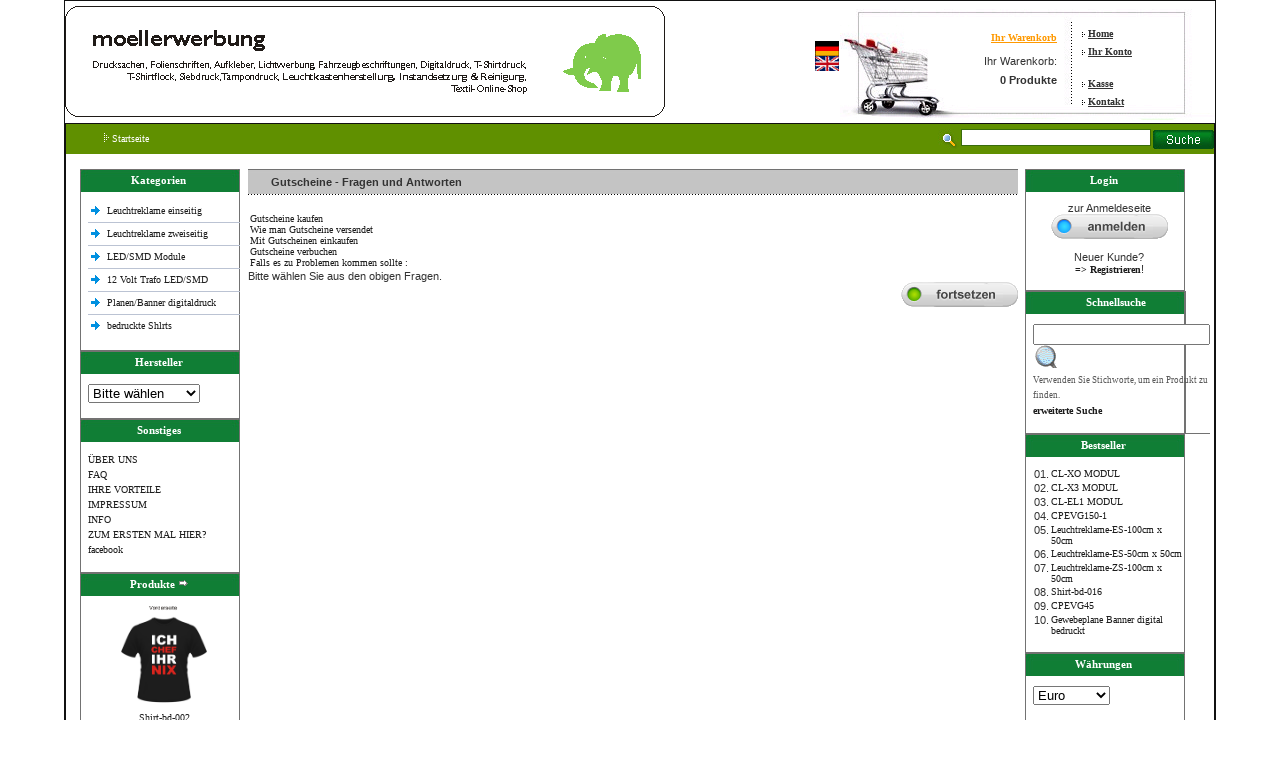

--- FILE ---
content_type: text/html; charset=UTF-8
request_url: http://www.leuchtreklame.com.de/main_bigware_26.php?bigwareCsid=gq5pu6djlv9207jjrdl3erofm5
body_size: 5472
content:
<!doctype html public "-//W3C//DTD HTML 4.01 Transitional//EN">
<html dir="LTR" lang="de">
<head>
<meta http-equiv="Content-Type" content="text/html; charset=utf-8">
<meta name="date" content="2012-08-01">
<meta name="author" content="Thomas Moeller	<script language=">
<meta name="publisher" content="Thomas Moeller">
<meta name="copyright" content="moellerwerbung">
<meta name="expires" content="0-0-0">
<meta name="abstract" content="Moellerwerbung Herstellung und Montage von Leuchtreklame">
<meta name="page-topic" content="Leuchtreklame Leuchtkasten led">
<meta name="page-type" content="produktinfo">
<meta name="audience" content="alle">
<meta name="revisit-after" content="3 Tagen">
<meta name="language" content="0">
<meta name="robots" content="index,follow">
<link rel="stylesheet" type="text/css" href="templates/Gruen/system.css">
<title>Gutscheine - Fragen und Antworten : moellerwerbung :: Leuchtreklame :: Leuchtkasten :: Herstellung und Montage :: Banner :: Digitaldruck :: bedruckte Shirts</title>
<base href="http://www.leuchtreklame.com.de/">
<meta name="description" content="moellerwerbung :: Leuchtreklame :: Leuchtkasten :: Herstellung und Montage :: Banner :: Digitaldruck :: bedruckte Shirts : Gutscheine - Fragen und Antworten - leuchtreklame, leuchtkasten, hamm, moellerwerbung, led, neon, leucht-kasten, shirt, 59065, shirtshop, haube, einschub" >
<meta name="keywords" content="leuchtreklame, leuchtkasten, hamm, moellerwerbung, led, neon, leucht-kasten, shirt, 59065, shirtshop, haube, einschubGutscheine - Fragen und Antworten" >
<link rel="stylesheet" type="text/css" href="templates/Gruen/style.css">
<link rel="stylesheet" type="text/css" href="templates/Gruen/print.css" media="print">
<script type="text/javascript"> var GB_ROOT_DIR = "http://www.leuchtreklame.com.de/templates/Gruen/greybox/"; </script>
<script type="text/javascript" src="templates/Gruen/greybox/AJS.js"></script>
<script type="text/javascript" src="templates/Gruen/greybox/AJS_fx.js"></script>
<script type="text/javascript" src="templates/Gruen/greybox/gb_scripts.js"></script>
<link href="templates/Gruen/greybox/gb_styles.css" rel="stylesheet" type="text/css" />
<style>
<!--
 TABLE.categ {
  border: 0px;
  border-spacing: 0px;
  font-family: Verdana, Arial, sans-serif;
  font-size: 10px;
  color: #000000
}
TD.categ {
     vertical-align: top;
}
.ueberschrift_frame { font-family: Arial; color: #333333; font-weight: bold; font-size:11px}
.infoFrameUp { font-family: Arial; font-size: 9pt; color: #333333; font-weight: bold }
.framestyle {font-family: Arial; font-size: 11px; color: #333333; font-weight: bold }
td { font-family: Arial; font-size: 11px; color: #333333}
a.headerNavigation { 
color: #ffffff;
text-decoration: none; 
}
a:visited.headerNavigation { 
color: #ffffff;
text-decoration: none; 
}
a:active.headerNavigation { 
color: #ffffff;
text-decoration: none; 
}
body, td, th {
}
img{border:0px none;}
a {
	font-family: verdana;
	font-size: 10px;
	color: 1D1D1D;
}
a:link {
	text-decoration: none;
}
a:visited {
	text-decoration: none;
	color: 1D1D1D;
}
a:hover {
	text-decoration: none;
	color: 1D1D1D;
}
a:active {
	text-decoration: none;
	color: 1D1D1D;
}
.style1 {
	font-family: Tahoma;
	font-weight: bold;
	font-size: 11px;
}
-->
</style></HEAD>
<BODY BGCOLOR=#FFFFFF LEFTMARGIN=0 TOPMARGIN=0 MARGINWIDTH=0 MARGINHEIGHT=0 rightmargin="0" bottommargin="0" style="background-repeat:repeat-x;background-position:top left">
<script type="text/javascript" src="templates/Gruen/greybox/wz_tooltip.js"></script>
<div align="center">
  <center>
  <table border="1" cellpadding="0" cellspacing="0" style="border-collapse: collapse" bordercolor="#111111" width="90%" id="AutoNumber1">
    <tr>
      <td width="100%">
<table width="100%"  border="0" cellspacing="0" cellpadding="0">
<tr>
    <td>   
<table border="0" cellpadding="0" cellspacing="5" style="border-collapse: collapse" width="100%" id="AutoNumber1">
  <tr>
    <td width="100%">
    	<img src="/templates/template_01/logo/Banner.png" style="border: 0px none">    	</td>
    <td width="100"><!-- Boxanfang -->
    <TABLE cellSpacing="0" cellPadding="0" BORDER="0" STYLE="border-collapse: collapse" BORDERCOLOR="#111111">
      <TR>
        <TD WIDTH="20">
        <IMG HEIGHT="1" SRC="picture/trans.gif" WIDTH="1"></TD>
        <TD><IMG SRC="picture/trans.gif" width="1" height="1"></TD>
      </TR>
      <TR>
        <TD WIDTH="100%" COLSPAN="2" VALIGN="top" class="framestyle">
        
        
                      <a href="http://www.leuchtreklame.com.de/main_bigware_29.php?language=de&bigwareCsid=72uvm4oj78te4ink9a35cc4022"><img src="templates/Gruen/lang_images/de/picture/icon.gif" alt="deutsch" title=" deutsch " width="24" height="15"></a>  <a href="http://www.leuchtreklame.com.de/main_bigware_29.php?language=en&bigwareCsid=72uvm4oj78te4ink9a35cc4022"><img src="templates/Gruen/lang_images/en/picture/icon.gif" alt="englisch" title=" englisch " width="24" height="15"></a>  
        
        </TD>
      </TR>
      <TR>
        <TD WIDTH="20">
        <IMG HEIGHT="1" SRC="picture/trans.gif" WIDTH="1"></TD>
        <TD><IMG HEIGHT="1" SRC="picture/trans.gif" WIDTH="1"></TD>
      </TR>
    </TABLE>
 
<!-- Boxende -->&nbsp;</td>
    <td width="376">
    <div align="right">
			<table style="border-collapse: collapse; background-repeat: no-repeat; background-position: right top" cellSpacing="0" cellPadding="0" background="templates/Gruen/picture/warenkorb1.jpg" border="0" bordercolor="#111111">
                  <tr>
                    <td height="122" style="font-family: Arial; font-size: 11px; color: #333333">
                    
                    <table cellSpacing="0" cellPadding="0" border="0" style="border-collapse: collapse" bordercolor="#111111" width="376">
                      <tr>
                        <td style="font-family: Arial; font-size: 11px; color: #333333; padding-right: 25px; padding-top: 15px" vAlign="top" align="right" width="253">
                        <strong>
                        <a style="color: #FF9900; text-decoration: underline; font-family: verdana; font-size: 10px" href="http://www.leuchtreklame.com.de/main_bigware_69.php?bigwareCsid=72uvm4oj78te4ink9a35cc4022">
                        Ihr Warenkorb</a></strong><br>
                        <br>
                        Ihr Warenkorb:
                        <div style="PADDING-TOP: 7px">
                          <strong>
                          
                          
                          
0 Produkte                          
                          
                          
                          </strong>
                        </div>
                        </td>
                        <td style="font-family: Arial; font-size: 11px; color: #333333; padding-top: 10px" vAlign="top" width="133">
                        <strong>
                        <img src="templates/Gruen/picture/b-5.gif" style="border: 0px none" width="3" height="5">
                        <a style="color: #333333; text-decoration: underline; font-family: verdana; font-size: 10px" href="main_bigware_29.php">
                        Home</a><br>
                        <div style="PADDING-BOTTOM: 6px; PADDING-TOP: 6px; width:133; height:26">
                          <img src="templates/Gruen/picture/b-5.gif" style="border: 0px none" width="3" height="5">
                          <a style="color: #333333; text-decoration: underline; font-family: verdana; font-size: 10px" href="main_bigware_42.php">
                          Ihr Konto</a></div>
                        <div style="PADDING-BOTTOM: 6px">
                          <img src="templates/Gruen/picture/b-5.gif" style="border: 0px none" width="3" height="5">
                          <a style="color: #333333; text-decoration: underline; font-family: verdana; font-size: 10px" href="main_bigware_66.php">
                          Kasse</a></div>
                        
                        <img src="templates/Gruen/picture/b-5.gif" style="border: 0px none" width="3" height="5">
                        <a style="color: #333333; text-decoration: underline; font-family: verdana; font-size: 10px" href="main_bigware_8.php">
                        Kontakt</a><br>
						</strong></td>
                      </tr>
                    </table>
                    
                    </td>
                  </tr>
                </table>    
               </div> 
     </td>
  </tr>
</table>
    
		<table width="100%" style="background-repeat:no-repeat;background-position: right top; ; border-collapse:collapse; border-left-width:1; border-right-width:1; border-top-style:solid; border-top-width:1; border-bottom-width:1"  border="0" cellspacing="0" cellpadding="0" bordercolor="#111111">
		<tr>
			<td height="31" style="padding-left:19px;color:#FFFFFF" bgcolor="#609000">
						
					
<a style="padding-left:19px;color:#FFFFFF" href="main_bigware_29.php"><img src="templates/Gruen/picture/b-1.jpg" width="5" height="9"> Startseite</a>					
					
					
					
					
					
					</td>
			<td height="31" style="padding-left:19px;color:#FFFFFF" bgcolor="#609000">
		<form name="quick_find" action="main_bigware_3.php" method="get" style="margin:0px">		
	<p align="right">&nbsp;<a href="main_bigware_2.php"><img src="templates/Gruen/picture/b-2.jpg" width="21" height="20" align="absmiddle"></a>
                    <input type="hidden" value="1" name="search_in_description">
                    <input type="text" name="keywords" style="width:190px;height:17px;font-size:11px;border-color:#396C0C;border-style:solid;border-width:1px" align="absmiddle" size="20"> 
					<input type="image" src="templates/Gruen/picture/search.jpg" align="absmiddle" border="0" width="61" height="19">
    </p>
				</form>			
				
				
				</td>
		</tr>
		<tr>
			<td height="100%" valign="top" style="padding-left:10px;padding-top:11px" colspan="2">
				<table width="100%" border="0" cellspacing="0" cellpadding="4" style="border-collapse: collapse" bordercolor="#111111">
				<tr>
					<td width="160" height="100%" valign="top">
						
						
						
						
						
						<table width="160" border="0" cellspacing="0" cellpadding="0" background="templates/Gruen/picture/back-text-1.jpg">
						<tr>
                          <td height="23" background="templates/Gruen/picture/1-back-text-1.jpg" style="background-repeat:no-repeat;color:#FFFFFF; font-family:verdana; font-size:10px; line-height:12px; background-position-y:50%" align="center"><span class="style1">Kategorien&nbsp;</span></td>
						</tr>
						<tr>
							<td style="padding-top:10px;padding-left:8px;line-height:15px;padding-bottom:15px ; font-family:verdana; font-size:10px; color:1D1D1D"> 
							<table><tr><td><img src="templates/Gruen/picture/categories/arrow_right.gif" alt="" width="9" height="9">&nbsp;</td><td align="left"><a href="http://www.leuchtreklame.com.de/main_bigware_29.php?bigPfad=22&bigwareCsid=72uvm4oj78te4ink9a35cc4022">Leuchtreklame einseitig&nbsp;</a></td></tr></table><img src="templates/Gruen/picture/system/tranparentes.gif" alt="" width="100%" height="2"><br><img src="templates/Gruen/picture/system/pixel_silver.gif" alt="" width="100%" height="1"><br><img src="templates/Gruen/picture/system/tranparentes.gif" alt="" width="100%" height="2"><table><tr><td><img src="templates/Gruen/picture/categories/arrow_right.gif" alt="" width="9" height="9">&nbsp;</td><td align="left"><a href="http://www.leuchtreklame.com.de/main_bigware_29.php?bigPfad=25&bigwareCsid=72uvm4oj78te4ink9a35cc4022">Leuchtreklame zweiseitig&nbsp;</a></td></tr></table><img src="templates/Gruen/picture/system/tranparentes.gif" alt="" width="100%" height="2"><br><img src="templates/Gruen/picture/system/pixel_silver.gif" alt="" width="100%" height="1"><br><img src="templates/Gruen/picture/system/tranparentes.gif" alt="" width="100%" height="2"><table><tr><td><img src="templates/Gruen/picture/categories/arrow_right.gif" alt="" width="9" height="9">&nbsp;</td><td align="left"><a href="http://www.leuchtreklame.com.de/main_bigware_29.php?bigPfad=28&bigwareCsid=72uvm4oj78te4ink9a35cc4022">LED/SMD Module</a></td></tr></table><img src="templates/Gruen/picture/system/tranparentes.gif" alt="" width="100%" height="2"><br><img src="templates/Gruen/picture/system/pixel_silver.gif" alt="" width="100%" height="1"><br><img src="templates/Gruen/picture/system/tranparentes.gif" alt="" width="100%" height="2"><table><tr><td><img src="templates/Gruen/picture/categories/arrow_right.gif" alt="" width="9" height="9">&nbsp;</td><td align="left"><a href="http://www.leuchtreklame.com.de/main_bigware_29.php?bigPfad=29&bigwareCsid=72uvm4oj78te4ink9a35cc4022">12 Volt Trafo LED/SMD</a></td></tr></table><img src="templates/Gruen/picture/system/tranparentes.gif" alt="" width="100%" height="2"><br><img src="templates/Gruen/picture/system/pixel_silver.gif" alt="" width="100%" height="1"><br><img src="templates/Gruen/picture/system/tranparentes.gif" alt="" width="100%" height="2"><table><tr><td><img src="templates/Gruen/picture/categories/arrow_right.gif" alt="" width="9" height="9">&nbsp;</td><td align="left"><a href="http://www.leuchtreklame.com.de/main_bigware_29.php?bigPfad=31&bigwareCsid=72uvm4oj78te4ink9a35cc4022">Planen/Banner digitaldruck</a></td></tr></table><img src="templates/Gruen/picture/system/tranparentes.gif" alt="" width="100%" height="2"><br><img src="templates/Gruen/picture/system/pixel_silver.gif" alt="" width="100%" height="1"><br><img src="templates/Gruen/picture/system/tranparentes.gif" alt="" width="100%" height="2"><table><tr><td><img src="templates/Gruen/picture/categories/arrow_right.gif" alt="" width="9" height="9">&nbsp;</td><td align="left"><a href="http://www.leuchtreklame.com.de/main_bigware_29.php?bigPfad=32&bigwareCsid=72uvm4oj78te4ink9a35cc4022">bedruckte Shlrts</a></td></tr></table></td>
						</tr>
						<tr>
                          <td bgcolor="#727272" style="font-family: verdana; font-size: 10px; color: 1D1D1D; line-height: 12px">
                          <img src="templates/Gruen/picture/spacer.gif" width="1" height="1" style="border: 0px none"></td></tr>
						</table><!-- downloads_eof //-->						<table width="160" border="0" cellspacing="0" cellpadding="0" background="templates/Gruen/picture/back-text-1.jpg">
						<tr>
                          <td height="23" background="templates/Gruen/picture/1-back-text-1.jpg" style="background-repeat:no-repeat;color:#FFFFFF; font-family:verdana; font-size:10px; line-height:12px; background-position-y:50%" align="center"><span class="style1">Hersteller&nbsp;</span></td>
						</tr>
						<tr>
							<td style="padding-top:10px;padding-left:8px;line-height:15px;padding-bottom:15px ; font-family:verdana; font-size:10px; color:1D1D1D"> 
							<form name="producers" action="http://www.leuchtreklame.com.de/main_bigware_29.php" method="get"><select name="producers_id" onChange="this.form.submit();" size="1"><option value="" SELECTED>Bitte w&auml;hlen</option><option value="2">chiplite</option><option value="1">moellerwerbung</option></select><input type="hidden" name="bigwareCsid" value="72uvm4oj78te4ink9a35cc4022"></form></td>
						</tr>
						<tr>
                          <td bgcolor="#727272" style="font-family: verdana; font-size: 10px; color: 1D1D1D; line-height: 12px">
                          <img src="templates/Gruen/picture/spacer.gif" width="1" height="1" style="border: 0px none"></td></tr>
						</table>						<table width="160" border="0" cellspacing="0" cellpadding="0" background="templates/Gruen/picture/back-text-1.jpg">
						<tr>
                          <td height="23" background="templates/Gruen/picture/1-back-text-1.jpg" style="background-repeat:no-repeat;color:#FFFFFF; font-family:verdana; font-size:10px; line-height:12px; background-position-y:50%" align="center"><span class="style1">Sonstiges&nbsp;</span></td>
						</tr>
						<tr>
							<td style="padding-top:10px;padding-left:8px;line-height:15px;padding-bottom:15px ; font-family:verdana; font-size:10px; color:1D1D1D"> 
							<a href="http://www.leuchtreklame.com.de/main_bigware_30.php?bigwareCsid=72uvm4oj78te4ink9a35cc4022&pages_id=2&language=de">&Uuml;BER UNS</a><br><a href="http://www.leuchtreklame.com.de/main_bigware_30.php?bigwareCsid=72uvm4oj78te4ink9a35cc4022&pages_id=10&language=de">FAQ</a><br><a href="http://www.leuchtreklame.com.de/main_bigware_30.php?bigwareCsid=72uvm4oj78te4ink9a35cc4022&pages_id=5&language=de">IHRE VORTEILE</a><br><a href="http://www.leuchtreklame.com.de/main_bigware_30.php?bigwareCsid=72uvm4oj78te4ink9a35cc4022&pages_id=6&language=de">IMPRESSUM</a><br><a href="http://www.leuchtreklame.com.de/main_bigware_30.php?bigwareCsid=72uvm4oj78te4ink9a35cc4022&pages_id=1&language=de">INFO</a><br><a href="http://www.leuchtreklame.com.de/main_bigware_30.php?bigwareCsid=72uvm4oj78te4ink9a35cc4022&pages_id=9&language=de">ZUM ERSTEN MAL HIER?</a><br><a href="http://www.leuchtreklame.com.de/main_bigware_30.php?bigwareCsid=72uvm4oj78te4ink9a35cc4022&pages_id=11&language=de">facebook</a><br></td>
						</tr>
						<tr>
                          <td bgcolor="#727272" style="font-family: verdana; font-size: 10px; color: 1D1D1D; line-height: 12px">
                          <img src="templates/Gruen/picture/spacer.gif" width="1" height="1" style="border: 0px none"></td></tr>
						</table>						<table width="160" border="0" cellspacing="0" cellpadding="0" background="templates/Gruen/picture/back-text-1.jpg">
						<tr>
                          <td height="23" background="templates/Gruen/picture/1-back-text-1.jpg" style="background-repeat:no-repeat;color:#FFFFFF; font-family:verdana; font-size:10px; line-height:12px; background-position-y:50%" align="center"><span class="style1">Produkte&nbsp;<a href="http://www.leuchtreklame.com.de/main_bigware_38.php?bigwareCsid=72uvm4oj78te4ink9a35cc4022"><img src="templates/Gruen/infoframe/arrow_right.gif" alt="more" title=" more " width="12" height="10"></a></span></td>
						</tr>
						<tr>
							<td style="padding-top:10px;padding-left:8px;line-height:15px;padding-bottom:15px ; font-family:verdana; font-size:10px; color:1D1D1D"> 
							<center><a href="http://www.leuchtreklame.com.de/main_bigware_34.php?items_id=115&bigwareCsid=72uvm4oj78te4ink9a35cc4022"><img src="picture/002_ICH-CHEF-IHR-NIX.png" alt="Shirt-bd-002" title=" Shirt-bd-002 " width="100" height="104"></a><br><a href="http://www.leuchtreklame.com.de/main_bigware_34.php?items_id=115&bigwareCsid=72uvm4oj78te4ink9a35cc4022">Shirt-bd-002<br></a><br><br /><span style="white-space: nowrap"> <img ALT src='templates/Gruen/picture/price_images/9.gif'><img ALT src='templates/Gruen/picture/price_images/komma.gif'><img ALT src='templates/Gruen/picture/price_images/0.gif'><img ALT src='templates/Gruen/picture/price_images/0.gif'> <img ALT src='templates/Gruen/picture/price_images/euro.gif'><br>inkl. UST</span><br> <a class="shipping" href="http://www.leuchtreklame.com.de/main_bigware_67.php?bigwareCsid=72uvm4oj78te4ink9a35cc4022" target="_blank">zzgl. Versand</a><br></center></td>
						</tr>
						<tr>
                          <td bgcolor="#727272" style="font-family: verdana; font-size: 10px; color: 1D1D1D; line-height: 12px">
                          <img src="templates/Gruen/picture/spacer.gif" width="1" height="1" style="border: 0px none"></td></tr>
						</table>						<table width="160" border="0" cellspacing="0" cellpadding="0" background="templates/Gruen/picture/back-text-1.jpg">
						<tr>
                          <td height="23" background="templates/Gruen/picture/1-back-text-1.jpg" style="background-repeat:no-repeat;color:#FFFFFF; font-family:verdana; font-size:10px; line-height:12px; background-position-y:50%" align="center"><span class="style1">Informationen&nbsp;</span></td>
						</tr>
						<tr>
							<td style="padding-top:10px;padding-left:8px;line-height:15px;padding-bottom:15px ; font-family:verdana; font-size:10px; color:1D1D1D"> 
							<a href="http://www.leuchtreklame.com.de/main_bigware_67.php?bigwareCsid=72uvm4oj78te4ink9a35cc4022"> Liefer- und<br> Versandbedingungen</a><br>
<a href="http://www.leuchtreklame.com.de/main_bigware_61.php?bigwareCsid=72uvm4oj78te4ink9a35cc4022"> Privatsph&auml;re<br> und Datenschutz</a><br>
<a href="http://www.leuchtreklame.com.de/main_bigware_6.php?bigwareCsid=72uvm4oj78te4ink9a35cc4022"> Unsere AGB</a><br>
<a href="http://www.leuchtreklame.com.de/main_bigware_26.php?bigwareCsid=72uvm4oj78te4ink9a35cc4022">Gutschein einl&ouml;sen</a><br>
<a href="http://www.leuchtreklame.com.de/right_of_return.php?bigwareCsid=72uvm4oj78te4ink9a35cc4022">Widerrufsrecht</a><br />
<a href="http://www.leuchtreklame.com.de/main_bigware_8.php?bigwareCsid=72uvm4oj78te4ink9a35cc4022">Kontakt</a><br>
<a href="http://www.leuchtreklame.com.de/main_bigware_30.php?pages_id=6&bigwareCsid=72uvm4oj78te4ink9a35cc4022">Impressum</a>
</td>
						</tr>
						<tr>
                          <td bgcolor="#727272" style="font-family: verdana; font-size: 10px; color: 1D1D1D; line-height: 12px">
                          <img src="templates/Gruen/picture/spacer.gif" width="1" height="1" style="border: 0px none"></td></tr>
						</table>						
						
						
						
						</td>
					
					<td width="100%" align="right" style="padding-right:3px" valign="top">
						<table width="100%" height="100%"  border="0" cellspacing="0" cellpadding="0" style="border-collapse: collapse" bordercolor="#111111">
						<tr>
							<td height="26" background="templates/Gruen/picture/back-text-10.jpg" style="padding-left:23px">
                            <strong>
                            
                            
                            
                            
             Gutscheine - Fragen und Antworten                            
                            
                            
                            
                            
                            
                            
                            </strong></td>
						</tr>
						<tr>
							<td style="padding-top:6px;padding-bottom:11px" valign="top">
								
								
								
								
	                     <table border="0" style="width:100%" cellspacing="0" cellpadding="0">
      <tr>
        <td style="width:100%"><table border="0" style="width:100%" cellspacing="0" cellpadding="0">
          <tr>
            
          </tr>
        </table></td>
      </tr>
      <tr>
        <td><img src="templates/Gruen/picture/system/tranparentes.gif" alt="" width="100%" height="10"></td>
      </tr>
      <tr>
        <td><table border="0" style="width:100%" cellspacing="0" cellpadding="2">
          <tr>
            <td class="main"><a name="Top"></a>  <a href="http://www.leuchtreklame.com.de/main_bigware_26.php?faq_item=1&bigwareCsid=72uvm4oj78te4ink9a35cc4022">Gutscheine kaufen</a><br>  <a href="http://www.leuchtreklame.com.de/main_bigware_26.php?faq_item=2&bigwareCsid=72uvm4oj78te4ink9a35cc4022">Wie man Gutscheine versendet</a><br>  <a href="http://www.leuchtreklame.com.de/main_bigware_26.php?faq_item=3&bigwareCsid=72uvm4oj78te4ink9a35cc4022">Mit Gutscheinen einkaufen</a><br>  <a href="http://www.leuchtreklame.com.de/main_bigware_26.php?faq_item=4&bigwareCsid=72uvm4oj78te4ink9a35cc4022">Gutscheine verbuchen</a><br>  <a href="http://www.leuchtreklame.com.de/main_bigware_26.php?faq_item=5&bigwareCsid=72uvm4oj78te4ink9a35cc4022">Falls es zu Problemen kommen sollte :</a><br></td>
          </tr>
        </table></td>
      </tr>
      <tr>
        <td class="main"><b></b></td>
      </tr>
      <tr>
       <td class="main">Bitte w&auml;hlen Sie aus den obigen Fragen.</td>
      </tr>
      <tr>
        <td align="right" class="main"><a href="http://www.leuchtreklame.com.de/main_bigware_29.php?bigwareCsid=72uvm4oj78te4ink9a35cc4022"><img src="templates/Gruen/lang_images/de/picture/buttons/button_continue.gif" alt="Weiter" title=" Weiter " width="117" height="25"></a></td>
      </tr>
    </table>   							
								
								
								
								
								
								
								</td>
						</tr>
						<tr>
							<td height="3"><img src="templates/Gruen/picture/spacer.gif" width="1" height="3"></td>
						</tr>
						</table>
					</td>
					
					<td width="200" height="100%" valign="top">
						
						
						
						
						
						
	<!-- LOGIN //-->
			<!-- LOGIN_eof //-->
							<table width="160" border="0" cellspacing="0" cellpadding="0" background="templates/Gruen/picture/back-text-1.jpg">
						<tr>
                          <td height="23" background="templates/Gruen/picture/1-back-text-1.jpg" style="background-repeat:no-repeat;color:#FFFFFF; font-family:verdana; font-size:10px; line-height:12px; background-position-y:50%" align="center"><span class="style1">Login&nbsp;</span></td>
						</tr>
						<tr>
							<td style="padding-top:10px;padding-left:8px;line-height:15px;padding-bottom:15px ; font-family:verdana; font-size:10px; color:1D1D1D"> 
							
	            <table border="0" style="width:100%" cellspacing="0" cellpadding="0">
	            <form name="login" method="post" action="http://www.leuchtreklame.com.de/main_bigware_40.php?bigwareCsid=72uvm4oj78te4ink9a35cc4022">
	              <tr>
	                <td align="center" class="main">
	                  zur Anmeldeseite
	                </td>
	              </tr>
	              <tr>
	                <td class="main" align="center">
	                  <input type="image" src="templates/Gruen/lang_images/de/picture/buttons/button_login.gif" border="0" alt="Anmelden" title=" Anmelden " SSL>
	                </td>
	              </tr>
	            </form>
	              <tr>
	                <td align="center" class="main">
	                  <br>Neuer Kunde? <a href="main_bigware_10.php"><br><b>=> Registrieren</b></a>!
	                </td>
	              </tr>
	            </table>
	              </td>
						</tr>
						<tr>
                          <td bgcolor="#727272" style="font-family: verdana; font-size: 10px; color: 1D1D1D; line-height: 12px">
                          <img src="templates/Gruen/picture/spacer.gif" width="1" height="1" style="border: 0px none"></td></tr>
						</table>						<table width="160" border="0" cellspacing="0" cellpadding="0" background="templates/Gruen/picture/back-text-1.jpg">
						<tr>
                          <td height="23" background="templates/Gruen/picture/1-back-text-1.jpg" style="background-repeat:no-repeat;color:#FFFFFF; font-family:verdana; font-size:10px; line-height:12px; background-position-y:50%" align="center"><span class="style1">Schnellsuche&nbsp;</span></td>
						</tr>
						<tr>
							<td style="padding-top:10px;padding-left:8px;line-height:15px;padding-bottom:15px ; font-family:verdana; font-size:10px; color:1D1D1D"> 
							<form name="quick_find" action="http://www.leuchtreklame.com.de/main_bigware_3.php" method="get"><input type="hidden" name="search_in_description" value="1"><input type="text" name="keywords" size="20" maxlength="30" >&nbsp;<input type="hidden" name="bigwareCsid" value="72uvm4oj78te4ink9a35cc4022"><input type="image" src="templates/Gruen/lang_images/de/picture/buttons/button_quick_find.gif" border="0" alt="Schnellsuche" title=" Schnellsuche "><br>Verwenden Sie Stichworte, um ein Produkt zu finden.<br><a href="http://www.leuchtreklame.com.de/main_bigware_2.php?bigwareCsid=72uvm4oj78te4ink9a35cc4022"><b>erweiterte Suche</b></a></form></td>
						</tr>
						<tr>
                          <td bgcolor="#727272" style="font-family: verdana; font-size: 10px; color: 1D1D1D; line-height: 12px">
                          <img src="templates/Gruen/picture/spacer.gif" width="1" height="1" style="border: 0px none"></td></tr>
						</table>						<table width="160" border="0" cellspacing="0" cellpadding="0" background="templates/Gruen/picture/back-text-1.jpg">
						<tr>
                          <td height="23" background="templates/Gruen/picture/1-back-text-1.jpg" style="background-repeat:no-repeat;color:#FFFFFF; font-family:verdana; font-size:10px; line-height:12px; background-position-y:50%" align="center"><span class="style1">Bestseller&nbsp;</span></td>
						</tr>
						<tr>
							<td style="padding-top:10px;padding-left:8px;line-height:15px;padding-bottom:15px ; font-family:verdana; font-size:10px; color:1D1D1D"> 
							<table border="0" style="width:100%" cellspacing="0" cellpadding="1"><tr><td class="infoFrameInsides" valign="top">01.</td><td class="infoFrameInsides"><a href="http://www.leuchtreklame.com.de/main_bigware_34.php?items_id=95&bigwareCsid=72uvm4oj78te4ink9a35cc4022">CL-XO MODUL</a></td></tr><tr><td class="infoFrameInsides" valign="top">02.</td><td class="infoFrameInsides"><a href="http://www.leuchtreklame.com.de/main_bigware_34.php?items_id=94&bigwareCsid=72uvm4oj78te4ink9a35cc4022">CL-X3 MODUL</a></td></tr><tr><td class="infoFrameInsides" valign="top">03.</td><td class="infoFrameInsides"><a href="http://www.leuchtreklame.com.de/main_bigware_34.php?items_id=96&bigwareCsid=72uvm4oj78te4ink9a35cc4022">CL-EL1 MODUL</a></td></tr><tr><td class="infoFrameInsides" valign="top">04.</td><td class="infoFrameInsides"><a href="http://www.leuchtreklame.com.de/main_bigware_34.php?items_id=104&bigwareCsid=72uvm4oj78te4ink9a35cc4022">CPEVG150&#8208;1</a></td></tr><tr><td class="infoFrameInsides" valign="top">05.</td><td class="infoFrameInsides"><a href="http://www.leuchtreklame.com.de/main_bigware_34.php?items_id=73&bigwareCsid=72uvm4oj78te4ink9a35cc4022">Leuchtreklame-ES-100cm x 50cm</a></td></tr><tr><td class="infoFrameInsides" valign="top">06.</td><td class="infoFrameInsides"><a href="http://www.leuchtreklame.com.de/main_bigware_34.php?items_id=67&bigwareCsid=72uvm4oj78te4ink9a35cc4022">Leuchtreklame-ES-50cm x 50cm</a></td></tr><tr><td class="infoFrameInsides" valign="top">07.</td><td class="infoFrameInsides"><a href="http://www.leuchtreklame.com.de/main_bigware_34.php?items_id=79&bigwareCsid=72uvm4oj78te4ink9a35cc4022">Leuchtreklame-ZS-100cm x 50cm</a></td></tr><tr><td class="infoFrameInsides" valign="top">08.</td><td class="infoFrameInsides"><a href="http://www.leuchtreklame.com.de/main_bigware_34.php?items_id=119&bigwareCsid=72uvm4oj78te4ink9a35cc4022">Shirt-bd-016</a></td></tr><tr><td class="infoFrameInsides" valign="top">09.</td><td class="infoFrameInsides"><a href="http://www.leuchtreklame.com.de/main_bigware_34.php?items_id=102&bigwareCsid=72uvm4oj78te4ink9a35cc4022">CPEVG45</a></td></tr><tr><td class="infoFrameInsides" valign="top">10.</td><td class="infoFrameInsides"><a href="http://www.leuchtreklame.com.de/main_bigware_34.php?items_id=110&bigwareCsid=72uvm4oj78te4ink9a35cc4022">Gewebeplane Banner digital bedruckt</a></td></tr></table></td>
						</tr>
						<tr>
                          <td bgcolor="#727272" style="font-family: verdana; font-size: 10px; color: 1D1D1D; line-height: 12px">
                          <img src="templates/Gruen/picture/spacer.gif" width="1" height="1" style="border: 0px none"></td></tr>
						</table>						<table width="160" border="0" cellspacing="0" cellpadding="0" background="templates/Gruen/picture/back-text-1.jpg">
						<tr>
                          <td height="23" background="templates/Gruen/picture/1-back-text-1.jpg" style="background-repeat:no-repeat;color:#FFFFFF; font-family:verdana; font-size:10px; line-height:12px; background-position-y:50%" align="center"><span class="style1">W&auml;hrungen&nbsp;</span></td>
						</tr>
						<tr>
							<td style="padding-top:10px;padding-left:8px;line-height:15px;padding-bottom:15px ; font-family:verdana; font-size:10px; color:1D1D1D"> 
							<form name="currencies" action="http://www.leuchtreklame.com.de/main_bigware_29.php" method="get"><select name="currency" onChange="this.form.submit();"><option value="EUR" SELECTED>Euro</option><option value="USD">US Dollar</option></select><input type="hidden" name="bigwareCsid" value="72uvm4oj78te4ink9a35cc4022"></form></td>
						</tr>
						<tr>
                          <td bgcolor="#727272" style="font-family: verdana; font-size: 10px; color: 1D1D1D; line-height: 12px">
                          <img src="templates/Gruen/picture/spacer.gif" width="1" height="1" style="border: 0px none"></td></tr>
						</table>						<table width="160" border="0" cellspacing="0" cellpadding="0" background="templates/Gruen/picture/back-text-1.jpg">
						<tr>
                          <td height="23" background="templates/Gruen/picture/1-back-text-1.jpg" style="background-repeat:no-repeat;color:#FFFFFF; font-family:verdana; font-size:10px; line-height:12px; background-position-y:50%" align="center"><span class="style1">User Online&nbsp;</span></td>
						</tr>
						<tr>
							<td style="padding-top:10px;padding-left:8px;line-height:15px;padding-bottom:15px ; font-family:verdana; font-size:10px; color:1D1D1D"> 
							Zur Zeit sind<br>&nbsp;1949&nbsp;G&auml;ste<br>&nbsp;online.</td>
						</tr>
						<tr>
                          <td bgcolor="#727272" style="font-family: verdana; font-size: 10px; color: 1D1D1D; line-height: 12px">
                          <img src="templates/Gruen/picture/spacer.gif" width="1" height="1" style="border: 0px none"></td></tr>
						</table>						<table width="160" border="0" cellspacing="0" cellpadding="0" background="templates/Gruen/picture/back-text-1.jpg">
						<tr>
                          <td height="23" background="templates/Gruen/picture/1-back-text-1.jpg" style="background-repeat:no-repeat;color:#FFFFFF; font-family:verdana; font-size:10px; line-height:12px; background-position-y:50%" align="center"><span class="style1">Abstimmung&nbsp;</span></td>
						</tr>
						<tr>
							<td style="padding-top:10px;padding-left:8px;line-height:15px;padding-bottom:15px ; font-family:verdana; font-size:10px; color:1D1D1D"> 
							<form name="poll" method="post" action="http://www.leuchtreklame.com.de/main_bigware_54.php?bigwareCsid=72uvm4oj78te4ink9a35cc4022"><table border="0"><tr><td colspan="2" class="main">Gefällt Ihnen unser Shop</td></tr><input type="hidden" name="pollid" value="2">
<input type="hidden" name="forwarder" value="http://www.leuchtreklame.com.de/main_bigware_53.php?op=results&pollid=2&bigwareCsid=72uvm4oj78te4ink9a35cc4022">
<tr class="pollOptRow"><td class="pollBoxRow"><input type="radio" name="voteid" value="1"></td><td class="pollBoxRow">Ja, sehr gut!</td></tr><tr class="pollOptRow"><td class="pollBoxRow"><input type="radio" name="voteid" value="2"></td><td class="pollBoxRow">Ja, gut!</td></tr><tr class="pollOptRow"><td class="pollBoxRow"><input type="radio" name="voteid" value="3"></td><td class="pollBoxRow">Geht so!</td></tr><tr class="pollFooter"><td colspan="2"><center><input type="image" src="templates/Gruen/lang_images/de/picture/buttons/button_send.gif" border="0" alt="Anmelden" title=" Anmelden " SSL></center>
</td></tr></form><tr class="pollFooter"><td colspan="2" class="pollBoxText"><center>[ <a href="http://www.leuchtreklame.com.de/main_bigware_53.php?op=results&pollid=2&bigwareCsid=72uvm4oj78te4ink9a35cc4022">Trend</a> | <a href="http://www.leuchtreklame.com.de/main_bigware_53.php?op=list&bigwareCsid=72uvm4oj78te4ink9a35cc4022">Abstimmung</a> ]</td></tr><tr class="pollFooter"><td colspan="2" class="pollBoxText"><center>25 abgegebene Stimmen</center>
</td></tr><tr class="pollFooter"><td colspan="2" class="pollBoxText"><center>0 Kommentare</center>
</td></tr></table></td>
						</tr>
						<tr>
                          <td bgcolor="#727272" style="font-family: verdana; font-size: 10px; color: 1D1D1D; line-height: 12px">
                          <img src="templates/Gruen/picture/spacer.gif" width="1" height="1" style="border: 0px none"></td></tr>
						</table>						
						
						
						
						
						
						</td>
				</tr>
				</table>
			</td>
		</tr>		
		</table>
	</td>
</tr>
<tr><td height="10" background="templates/Gruen/picture/back-end.jpg"><img src="templates/Gruen/picture/spacer.gif" width="1" height="1"></td></tr>
<tr>
	<td>
		<table width="100%"  border="0" cellspacing="0" cellpadding="0" style="border-collapse: collapse" bordercolor="#111111">
		<tr>
			<td width="100%" style="padding-top:19px;padding-left:14px ">
				<div align="center">
                  <center>
				<table border="0" cellpadding="0" cellspacing="0" style="border-collapse: collapse" id="AutoNumber1">
                  <tr>
                    <td width="33%"><b></td>
                    <td width="33%">
    
    
  <div align="center">
    Samstag, 24. Januar 2026&nbsp;&nbsp;&nbsp;&nbsp;&nbsp;&nbsp;&nbsp;&nbsp;&nbsp;&nbsp;&nbsp;&nbsp;&nbsp;121801690 Zugriffe seit Sonntag, 08. April 2012       
				</td>
                    <td width="34%"></td>
                  </tr>
                </table>
                  </center>
                </div>
                <p align="center">
 <br>
                    Preise inkl. gesetzl. MwSt., zzgl. der 
                    jeweiligen Versandkosten. Irrt&uuml;mer und Druckfehler 
                    vorbehalten.<br>
                
	
			</td>
		</tr>
		</table>
	</td>
</tr>
</table>
      </td>
    </tr>
  </table>
  </center>
</div>
</BODY>
</HTML>
	<div class="footer" style="text-align:center; margin-bottom: 10px;"> <a href="https://bigware.de" target="_blank">Diese Online Shopsoftware wurde entwickelt von Bigware</a>  </div>

</body>
</html>


--- FILE ---
content_type: text/css
request_url: http://www.leuchtreklame.com.de/templates/Gruen/system.css
body_size: 265
content:

/* 

ACHTUNG: Diese Datei kann durch Updates �berschrieben werden.
F�r individuelle Styles benutzen Sie die "style.css"

	
WARNING: This file can be overwritten by updates.
For individual styles, use the "style.css"

*/



a:link.shipping {
	font-size: 8px;
  color: #595959;
  text-decoration: none;
}

a:hover.shipping {
	font-size: 8px;
  color: #595959;
  text-decoration: underline;
}

a:visited.shipping {
	font-size: 8px;
  color: #595959;
  text-decoration: none;
}


--- FILE ---
content_type: text/css
request_url: http://www.leuchtreklame.com.de/templates/Gruen/style.css
body_size: 1601
content:
/*
"One main layout Table" style for bigW created by Paul Mathot
2003/11/12

- these style settings apply to all media
- for printing styles change templates/print.css
- modified 2004/03/18 PaulM forums.eeweb.nl
- To optimize the style for small filesize (=>maximum speed) you can remove most comments, and group the styles.
*/

/* begin imported some styles  from original bigW style */

/* Shipping Site Beginn */

TR.shippingHeader {
  background: #bbc3d3;
}

TR.shippingNavigation {
  background: #bbc3d3;
}

TD.shippingNavigation {
  font-family: Verdana, Arial, sans-serif;
  font-size: 11px;
  background: #bbc3d3;
  color: #000000;
  font-weight : bold;
}
/* Shipping Site End */



.smallText {
font-family: Verdana, Arial, sans-serif;
font-size: 10px;
}
.MessageStackWrong, .messageStackWarning {
font-family: Verdana, Arial, sans-serif;
font-size: 10px;
background-color: #ffb3b5;
}
textarea {
width: 100%;
font-family: Verdana, Arial, sans-serif;
font-size: 9px;
}
/* end import from original style */

body, html {
margin: 0;
padding: 0;
	font-family: Tahoma;
	font-size: 10px;
	color: #595959;
	text-decoration: none;
	font-weight: bold;
text-align: center; /* needed for IE center bug */
}
/* pageWrapper div for centering and width settings! 2004/01/06 */
div#pageWrapper {
position: relative;
margin: 10px auto;
	font-family: Tahoma;
	font-size: 9px;
	color: #595959;
width: 100%; /* set total pagewidth */
}
form {
display: inline;
	font-family: Tahoma;
	font-size: 9px;
	color: #595959;
}
td { 
font-family: Tahoma;
font-size: 10px;
color: #595959;
}
td.itemListing-data { 
font-family: Tahoma;
font-size: 10px;
color: #595959;
vertical-align: middle;
}
table#mainLayoutLT { 
font-family: Tahoma;
font-size: 10px;
color: #595959;
margin: 0px auto;
width: 100%;
}
td.columnLT { 
font-family: Tahoma;
font-size: 10px;
color: #595959;
width: 155px;
padding: 0;
}

table.infoBoxLT td table { 
font-family: Tahoma;
font-size: 10px;
color: #595959;
width: 100%;
}
td#contentLT { 
font-family: Tahoma;
font-size: 10px;
color: #595959;

}
.infoBoxLT { 
font-family: Tahoma;
font-size: 10px;
color: #595959;
margin: 5px;
}
td#contentLT { 
font-family: Tahoma;
font-size: 10px;
color: #595959;
padding: 10px 12px;
}

td.frameTextLT { 
font-family: Tahoma;
font-size: 10px;
color: #595959;
padding: 6px 5px;
}

div#pictureNavLT{ 
font-family: Tahoma;
font-size: 10px;
color: #595959;
margin: 12px 7px 0 0;
float: right;
}
.navRightLT { 
font-family: Tahoma;
font-size: 10px;
color: #595959;
float: right;
}
.frameTextLT select { 
font-family: Tahoma;
font-size: 10px;
color: #595959;
width: 90%;
}
td#navBarTopLT div, td#navBarBottomLT div { 
font-family: Tahoma;
font-size: 10px;
color: #595959;
margin: 1px 5px;
height: 17px;
}
.logoLT, .navLeftLT { 
font-family: Tahoma;
font-size: 10px;
color: #595959;
float: left;
}
.footerLT { 
font-family: Tahoma;
font-size: 10px;
color: #595959;
text-align: center;
}
.footerLT div { 
font-family: Tahoma;
font-size: 10px;
color: #595959;
margin: 5px auto;
}

#languagesBoxLT, #specialsBoxLT, #currenciesBoxLT, #whats_newBoxLT, #producersBoxLT, #searchBoxLT, #tell_a_friendBoxLT { 
font-family: Tahoma;
font-size: 10px;
color: #595959;
text-align: center;
}
/* begin colors and borders (for link colors: see the link styles section below) */

.itemListing-heading { 
font-family: Tahoma;
font-size: 10px;
color: #595959;
background-color: #ffffff;
}
tr.itemListing-even td { 
font-family: Tahoma;
font-size: 10px;
color: #595959;

}
tr.itemListing-odd td.itemListing-data { 
font-family: Tahoma;
font-size: 10px;
color: #595959;

}
.errorText { 
font-family: Tahoma;
font-size: 10px;
color: #595959;
color: red;
}
/* .cBoxE higlighting for categories frame enhancement contrib */
.cBoxE { 
font-family: Tahoma;
font-size: 10px;
color: #595959;
color: red;
}

td#navBarTopLT, td#navBarBottomLT { 
font-family: Tahoma;
font-size: 10px;
color: #595959;
border-left:0px solid #ffb21c; border-right:0px solid #ffb21c; border-top:1px solid #ffb21c; border-bottom:1px solid #ffb21c; 
}
table#mainLayoutLT { 
font-family: Tahoma;
font-size: 10px;
color: #595959;
border: 2px #ffb21c solid;
}
.infoBoxLT td { 
font-family: Tahoma;
font-size: 10px;
color: #595959;
border: 1px black solid;
}
contentLT table td.pageGeneralsign, h1 { 
font-family: Tahoma;
font-size: 12px;
color: #595959;
color: #d00;
}
.infoBoxLT td table td { 
font-family: Tahoma;
font-size: 10px;
color: #595959;
border-width: 0px;
}
.inputRequirement, .greetUser { 
font-family: Tahoma;
font-size: 10px;
color: #595959;
color: red;
}
/* example how to assign styles to one individual small infoframe (delete if you don't like) */
table#shop_basketBoxLT { 
font-family: Tahoma;
font-size: 10px;
color: #595959;
font-weight: bold;
color: #e00;
}
td.infoFrameUpFONT { 
font-family: Tahoma;
font-size: 10px;
color: #595959;
font-size: 10px;
color: #FFFFFF;
vertical-align: bottom; 
}
td.infoBoxCONTENTFONT { 
font-family: Tahoma;
font-size: 10px;
color: #595959;
font-size: 10px;
color: #000000; background-color:#DEDEDE
}

/* end colors and borders */

/* begin fonts */
#copyRightLT { 
font-family: Tahoma;
font-size: 10px;
color: #595959;
font-size: 10px;
}

.infoBoxLT td, .infoframeLT td.frameTextLT form select { 
font-family: Tahoma;
font-size: 10px;
color: #595959;
font-size: 10px;
font-family: arial, sans-serif;
}
#navBarTopLT, #navBarBottomLT { 
font-family: Tahoma;
font-size: 10px;
color: #595959;
font-size: 10px;
font-weight: bold;
}
/* font size for content in and outside tables */
#contentLT table td, #contentLT { 
font-family: Tahoma;
font-size: 10px;
color: #595959;
font-size: 10px;
font-family: arial, sans-serif;
}
#contentLT table td.pageGeneralsign, h1 { 
font-family: Tahoma;
font-size: 12px;
color: #595959;
font-weight: bold;
text-indent: 15px;
padding-top: 5px;
}
/* end fonts */
/* begin link styles */

a { 
color: #595959;
	color: #707070;
	text-decoration: none;
}
a:hover { 
color: #595959;
text-decoration: underline;
	color: #707070;

}
/* end link styles */